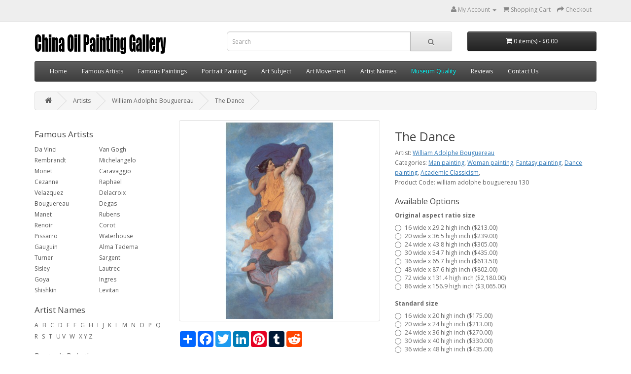

--- FILE ---
content_type: text/html; charset=utf-8
request_url: https://www.chinaoilpaintinggallery.com/famous-artists-bouguereau-c-141_152/the-dance-p-10178
body_size: 8172
content:
<!DOCTYPE html>
<!--[if IE]><![endif]-->
<!--[if IE 8 ]><html dir="ltr" lang="en" class="ie8"><![endif]-->
<!--[if IE 9 ]><html dir="ltr" lang="en" class="ie9"><![endif]-->
<!--[if (gt IE 9)|!(IE)]><!-->
<html dir="ltr" lang="en">
<!--<![endif]-->
<head>
<meta charset="UTF-8" />
<meta name="viewport" content="width=device-width, initial-scale=1">
<meta http-equiv="X-UA-Compatible" content="IE=edge">
<title>The Dance - Bouguereau - oil painting reproduction - China Oil Painting Gallery</title>
<base href="https://www.chinaoilpaintinggallery.com/" />
<meta name="description" content="Hand painted oil painting reproduction on canvas of The Dance by artist Bouguereau as gift or decoration by customer order." />
<meta name="keywords" content= "The Dance, Bouguereau, oil painting reproduction" />
<script src="catalog/view/javascript/jquery/jquery-2.1.1.min.js" type="text/javascript"></script>
<link href="catalog/view/javascript/bootstrap/css/bootstrap.min.css" rel="stylesheet" media="screen" />
<script src="catalog/view/javascript/bootstrap/js/bootstrap.min.js" type="text/javascript"></script>
<link href="catalog/view/javascript/font-awesome/css/font-awesome.min.css" rel="stylesheet" type="text/css" />
<link href="//fonts.googleapis.com/css?family=Open+Sans:400,400i,300,700" rel="stylesheet" type="text/css" />
<link href="catalog/view/theme/default/stylesheet/stylesheet.css" rel="stylesheet">
<link href="catalog/view/javascript/jquery/magnific/magnific-popup.css" type="text/css" rel="stylesheet" media="screen" />
<link href="catalog/view/javascript/jquery/datetimepicker/bootstrap-datetimepicker.min.css" type="text/css" rel="stylesheet" media="screen" />
<script src="catalog/view/javascript/common.js" type="text/javascript"></script>
<link href="https://www.chinaoilpaintinggallery.com/famous-artists-bouguereau-c-141_152/the-dance-p-10178" rel="canonical" />
<link href="https://www.chinaoilpaintinggallery.com/image/catalog/cart.png" rel="icon" />
<script src="catalog/view/javascript/jquery/magnific/jquery.magnific-popup.min.js" type="text/javascript"></script>
<script src="catalog/view/javascript/jquery/datetimepicker/moment.js" type="text/javascript"></script>
<script src="catalog/view/javascript/jquery/datetimepicker/bootstrap-datetimepicker.min.js" type="text/javascript"></script>
<!-- Global site tag (gtag.js) - Google Analytics -->
<script async src="https://www.googletagmanager.com/gtag/js?id=UA-140885982-1"></script>
<script>
  window.dataLayer = window.dataLayer || [];
  function gtag(){dataLayer.push(arguments);}
  gtag('js', new Date());

  gtag('config', 'UA-140885982-1');
</script></head>
<body class="product-product-2523">
<nav id="top">
  <div class="container">
    <div id="top-links" class="nav pull-right">
      <ul class="list-inline">
        <li class="dropdown"><a href="https://www.chinaoilpaintinggallery.com/my-account" title="My Account" class="dropdown-toggle" data-toggle="dropdown" rel="nofollow"><i class="fa fa-user"></i> <span class="hidden-xs hidden-sm hidden-md">My Account</span> <span class="caret"></span></a>
          <ul class="dropdown-menu dropdown-menu-right">
                        <li><a href="https://www.chinaoilpaintinggallery.com/create-account" rel="nofollow">Register</a></li>
            <li><a href="https://www.chinaoilpaintinggallery.com/login" rel="nofollow">Login</a></li>
                      </ul>
        </li>
        <li><a href="https://www.chinaoilpaintinggallery.com/cart" title="Shopping Cart" rel="nofollow"><i class="fa fa-shopping-cart"></i> <span class="hidden-xs hidden-sm hidden-md">Shopping Cart</span></a></li>
        <li><a href="https://www.chinaoilpaintinggallery.com/checkout" title="Checkout" rel="nofollow"><i class="fa fa-share"></i> <span class="hidden-xs hidden-sm hidden-md">Checkout</span></a></li>
      </ul>
    </div>
  </div>
</nav>
<header>
  <div class="container">
    <div class="row">
      <div class="col-sm-4">
        <div id="logo">
                    <a href="https://www.chinaoilpaintinggallery.com"><img src="https://www.chinaoilpaintinggallery.com/image/catalog/logo.png" title="China Oil Painting Gallery" alt="China Oil Painting Gallery" class="img-responsive" /></a>
                  </div>
      </div>
      <div class="col-sm-5"><div id="search" class="input-group">
  <input type="text" name="search" value="" placeholder="Search" class="form-control input-lg" />
  <span class="input-group-btn">
    <button type="button" class="btn btn-default btn-lg"><i class="fa fa-search"></i></button>
  </span>
</div>      </div>
      <div class="col-sm-3"><div id="cart" class="btn-group btn-block">
  <button type="button" data-toggle="dropdown" data-loading-text="Loading..." class="btn btn-inverse btn-block btn-lg dropdown-toggle"><i class="fa fa-shopping-cart"></i> <span id="cart-total">0 item(s) - $0.00</span></button>
  <ul class="dropdown-menu pull-right">
        <li>
      <p class="text-center">Your shopping cart is empty!</p>
    </li>
      </ul>
</div>
</div>
    </div>
  </div>
</header>
<div class="container">
<nav id="menu" class="navbar">
<div class="navbar-header"><span id="category" class="visible-xs">Categories</span>
<button type="button" class="btn btn-navbar navbar-toggle" data-toggle="collapse" data-target=".navbar-ex1-collapse"><i class="fa fa-bars"></i></button>
</div>
<div class="collapse navbar-collapse navbar-ex1-collapse">
<ul class="nav navbar-nav">
<li><a href="/">Home</a></li>
<li><a href="https://www.chinaoilpaintinggallery.com/famous-artists">Famous Artists</a></li>
<li><a href="https://www.chinaoilpaintinggallery.com/famous-paintings">Famous Paintings</a></li>
<li><a href="https://www.chinaoilpaintinggallery.com/portrait-painting">Portrait Painting</a></li>
<li class="dropdown"><a href="https://www.chinaoilpaintinggallery.com/art-subject" class="dropdown-toggle" data-toggle="dropdown">Art Subject</a>
<div class="dropdown-menu">
<div class="dropdown-inner">
<ul class="list-unstyled">
<li><a href="https://www.chinaoilpaintinggallery.com/art-subject/abstract-painting-ify-112">Abstract painting</a></li>
<li><a href="https://www.chinaoilpaintinggallery.com/art-subject/animal-painting-ify-8">Animal painting</a></li>
<li><a href="https://www.chinaoilpaintinggallery.com/art-subject/horse-painting-ify-9">Horse painting</a></li>
<li><a href="https://www.chinaoilpaintinggallery.com/art-subject/figure-painting-ify-88">Figure painting</a></li>
<li><a href="https://www.chinaoilpaintinggallery.com/art-subject/man-painting-ify-94">Man painting</a></li>
<li><a href="https://www.chinaoilpaintinggallery.com/art-subject/woman-painting-ify-95">Woman painting</a></li>
<li><a href="https://www.chinaoilpaintinggallery.com/art-subject/nude-painting-ify-96">Nude Painting</a></li>
<li><a href="https://www.chinaoilpaintinggallery.com/art-subject/landscape-painting-ify-100">Landscape painting</a></li>
<li><a href="https://www.chinaoilpaintinggallery.com/art-subject/tree-painting-ify-106">Tree painting</a></li>
<li><a href="https://www.chinaoilpaintinggallery.com/art-subject/season-painting-ify-107">Season painting</a></li>
<li><a href="https://www.chinaoilpaintinggallery.com/art-subject/architecture-painting-ify-11">Architecture painting</a></li>
<li><a href="https://www.chinaoilpaintinggallery.com/art-subject/cityscape-painting-ify-48">Cityscape painting</a></li>
<li><a href="https://www.chinaoilpaintinggallery.com/art-subject/seascapes-painting-ify-113">Seascapes painting</a></li>
<li><a href="https://www.chinaoilpaintinggallery.com/art-subject/boat-painting-ify-114">Boat painting</a></li>
<li><a href="https://www.chinaoilpaintinggallery.com/art-subject/still-life-painting-ify-115">Still life painting</a></li>
<li><a href="https://www.chinaoilpaintinggallery.com/art-subject/flower-painting-ify-116">Flower Painting</a></li>
<li><a href="https://www.chinaoilpaintinggallery.com/art-subject/fruit-painting-ify-117">Fruit painting</a></li>
<li><a href="https://www.chinaoilpaintinggallery.com/art-subject/music-painting-ify-118">Music painting</a></li>
<li><a href="https://www.chinaoilpaintinggallery.com/art-subject/religion-painting-ify-119">Religion painting</a></li>
<li><a href="https://www.chinaoilpaintinggallery.com/art-subject/fantasy-painting-ify-123">Fantasy painting</a></li>
<li><a href="https://www.chinaoilpaintinggallery.com/art-subject/war-painting-ify-124">War Painting</a></li>
<li><a href="https://www.chinaoilpaintinggallery.com/art-subject/west-life-painting-ify-126">West life painting</a></li>
<li><a href="https://www.chinaoilpaintinggallery.com/art-subject/sport-painting-ify-127">Sport painting</a></li>
<li><a href="https://www.chinaoilpaintinggallery.com/art-subject/genre-works-ify-131">Genre Works</a></li>
</ul>
</div>
<a href="https://www.chinaoilpaintinggallery.com/art-subject" class="see-all">Show All Art Subject</a></div>
</li>
<li class="dropdown"><a href="https://www.chinaoilpaintinggallery.com/art-movement" class="dropdown-toggle" data-toggle="dropdown">Art Movement</a>
<div class="dropdown-menu">
<div class="dropdown-inner">
<ul class="list-unstyled">
<li><a href="https://www.chinaoilpaintinggallery.com/art-movement/abstract-expressionism-ify-54">Abstract Expressionism</a></li>
<li><a href="https://www.chinaoilpaintinggallery.com/art-movement/academic-classicism-ify-55">Academic Classicism</a></li>
<li><a href="https://www.chinaoilpaintinggallery.com/art-movement/art-deco-ify-56">Art Deco</a></li>
<li><a href="https://www.chinaoilpaintinggallery.com/art-movement/art-nouveau-ify-57">Art Nouveau</a></li>
<li><a href="https://www.chinaoilpaintinggallery.com/art-movement/barbizon-school-ify-59">Barbizon School</a></li>
<li><a href="https://www.chinaoilpaintinggallery.com/art-movement/baroque-art-ify-60">Baroque Art</a></li>
<li><a href="https://www.chinaoilpaintinggallery.com/art-movement/byzantine-art-ify-61">Byzantine Art</a></li>
<li><a href="https://www.chinaoilpaintinggallery.com/art-movement/cubism-ify-62">Cubism</a></li>
<li><a href="https://www.chinaoilpaintinggallery.com/art-movement/expressionism-ify-64">Expressionism</a></li>
<li><a href="https://www.chinaoilpaintinggallery.com/art-movement/fauvism-ify-65">Fauvism</a></li>
<li><a href="https://www.chinaoilpaintinggallery.com/art-movement/hudson-river-school-ify-67">Hudson River School</a></li>
<li><a href="https://www.chinaoilpaintinggallery.com/art-movement/impressionism-ify-69">Impressionism</a></li>
<li><a href="https://www.chinaoilpaintinggallery.com/art-movement/mannerism-ify-70">Mannerism</a></li>
<li><a href="https://www.chinaoilpaintinggallery.com/art-movement/medieval-gothic-art-ify-71">Medieval &amp; Gothic Art</a></li>
<li><a href="https://www.chinaoilpaintinggallery.com/art-movement/modernism-ify-72">Modernism</a></li>
<li><a href="https://www.chinaoilpaintinggallery.com/art-movement/nabis-ify-73">Nabis</a></li>
<li><a href="https://www.chinaoilpaintinggallery.com/art-movement/neo-classical-ify-75">Neo Classical</a></li>
<li><a href="https://www.chinaoilpaintinggallery.com/art-movement/orientalism-ify-74">Orientalism</a></li>
<li><a href="https://www.chinaoilpaintinggallery.com/art-movement/pointillism-ify-76">Pointillism</a></li>
<li><a href="https://www.chinaoilpaintinggallery.com/art-movement/post-impressionism-ify-77">Post Impressionism</a></li>
<li><a href="https://www.chinaoilpaintinggallery.com/art-movement/pre-raphaelites-ify-78">Pre-Raphaelites</a></li>
<li><a href="https://www.chinaoilpaintinggallery.com/art-movement/realism-ify-79">Realism</a></li>
<li><a href="https://www.chinaoilpaintinggallery.com/art-movement/renaissance-early-ify-80">Renaissance-Early</a></li>
<li><a href="https://www.chinaoilpaintinggallery.com/art-movement/renaissance-high-ify-81">Renaissance-High</a></li>
<li><a href="https://www.chinaoilpaintinggallery.com/art-movement/renaissance-northern-ify-82">Renaissance-Northern</a></li>
<li><a href="https://www.chinaoilpaintinggallery.com/art-movement/rococo-ify-83">Rococo</a></li>
<li><a href="https://www.chinaoilpaintinggallery.com/art-movement/romanticism-ify-84">Romanticism</a></li>
<li><a href="https://www.chinaoilpaintinggallery.com/art-movement/symbolism-ify-85">Symbolism</a></li>
<li><a href="https://www.chinaoilpaintinggallery.com/art-movement/tonalism-ify-86">Tonalism</a></li>
<li><a href="https://www.chinaoilpaintinggallery.com/art-movement/victorian-classicism-ify-87">Victorian Classicism</a></li>
</ul>
</div>
<a href="https://www.chinaoilpaintinggallery.com/art-movement" class="see-all">Show All Art Movement</a> </div>
</li>
<li><a href="https://www.chinaoilpaintinggallery.com/artist-names">Artist Names</a></li>
<li><a href="https://www.chinaoilpaintinggallery.com/museum-quality"><font color="00FFFF">Museum Quality</font></a></li>
<li><a href="https://www.chinaoilpaintinggallery.com/reviews">Reviews</a></li>
<li><a href="https://www.chinaoilpaintinggallery.com/contact-us" rel="nofollow">Contact Us</a></li>
</ul>
</div>
</nav>
</div>
<div class="container">
  <ul class="breadcrumb">
        <li><a href="https://www.chinaoilpaintinggallery.com/"><i class="fa fa-home"></i></a></li>
        <li><a href="https://www.chinaoilpaintinggallery.com/artists">Artists</a></li>
        <li><a href="https://www.chinaoilpaintinggallery.com/famous-artists-bouguereau-c-141_152">William Adolphe Bouguereau</a></li>
        <li><a href="https://www.chinaoilpaintinggallery.com/famous-artists-bouguereau-c-141_152/the-dance-p-10178">The Dance</a></li>
      </ul>
  <div class="row"><aside id="column-left" class="col-sm-3 hidden-xs">
    <div>
      <h2>Famous Artists</h2>
    <div class="list-group-1">
<a href="https://www.chinaoilpaintinggallery.com/famous-artists-da-vinci-c-141_142" class="list-group-item">Da Vinci</a>
<a href="https://www.chinaoilpaintinggallery.com/famous-artists-rembrandt-c-141_144" class="list-group-item">Rembrandt</a>
<a href="https://www.chinaoilpaintinggallery.com/famous-artists-monet-c-141_146" class="list-group-item">Monet</a>
<a href="https://www.chinaoilpaintinggallery.com/famous-artists-cezanne-c-141_148" class="list-group-item">Cezanne</a>
<a href="https://www.chinaoilpaintinggallery.com/famous-artists-velazquez-c-141_374" class="list-group-item">Velazquez</a>
<a href="https://www.chinaoilpaintinggallery.com/famous-artists-bouguereau-c-141_152" class="list-group-item">Bouguereau</a>
<a href="https://www.chinaoilpaintinggallery.com/famous-artists-manet-c-141_268" class="list-group-item">Manet</a>
<a href="https://www.chinaoilpaintinggallery.com/famous-artists-renoir-c-141_156" class="list-group-item">Renoir</a>
<a href="https://www.chinaoilpaintinggallery.com/famous-artists-pissarro-c-141_373" class="list-group-item">Pissarro</a>
<a href="https://www.chinaoilpaintinggallery.com/famous-artists-gauguin-c-141_161" class="list-group-item">Gauguin</a>
<a href="https://www.chinaoilpaintinggallery.com/famous-artists-turner-c-141_145" class="list-group-item">Turner</a>
<a href="https://www.chinaoilpaintinggallery.com/famous-artists-sisley-c-141_267" class="list-group-item">Sisley</a>
<a href="https://www.chinaoilpaintinggallery.com/famous-artists-goya-c-141_1400" class="list-group-item">Goya</a>
<a href="https://www.chinaoilpaintinggallery.com/famous-artists-shishkin-c-141_1441" class="list-group-item">Shishkin</a>
</div>
<div class="list-group-1">
<a href="https://www.chinaoilpaintinggallery.com/famous-artists-van-gogh-c-141_143" class="list-group-item">Van Gogh</a>
<a href="https://www.chinaoilpaintinggallery.com/famous-artists-michelangelo-c-141_269" class="list-group-item">Michelangelo</a>
<a href="https://www.chinaoilpaintinggallery.com/famous-artists-caravaggio-c-141_266" class="list-group-item">Caravaggio</a>
<a href="https://www.chinaoilpaintinggallery.com/famous-artists-raphael-c-141_158" class="list-group-item">Raphael</a>
<a href="https://www.chinaoilpaintinggallery.com/famous-artists-delacroix-c-141_151" class="list-group-item">Delacroix</a>
<a href="https://www.chinaoilpaintinggallery.com/famous-artists-degas-c-141_153" class="list-group-item">Degas</a>
<a href="https://www.chinaoilpaintinggallery.com/famous-artists-rubens-c-141_155" class="list-group-item">Rubens</a>
<a href="https://www.chinaoilpaintinggallery.com/famous-artists-corot-c-141_272" class="list-group-item">Corot</a>
<a href="https://www.chinaoilpaintinggallery.com/famous-artists-waterhouse-c-141_159" class="list-group-item">Waterhouse</a>
<a href="https://www.chinaoilpaintinggallery.com/famous-artists-alma-tadema-c-141_372" class="list-group-item">Alma Tadema</a>
<a href="https://www.chinaoilpaintinggallery.com/famous-artists-sargent-c-141_149" class="list-group-item">Sargent</a>
<a href="https://www.chinaoilpaintinggallery.com/famous-artists-lautrec-c-141_150" class="list-group-item">Lautrec</a>
<a href="https://www.chinaoilpaintinggallery.com/famous-artists-ingres-c-141_1411" class="list-group-item">Ingres</a>
<a href="https://www.chinaoilpaintinggallery.com/famous-artists-levitan-c-141_1440" class="list-group-item">Levitan</a>
</div>
<div style="clear:both"></div></div>
    <div>
    <h2>Artist Names</h2>
<div>
<a href="https://www.chinaoilpaintinggallery.com/artist-name-a-c-375">A</a>
<a href="https://www.chinaoilpaintinggallery.com/artist-name-b-c-68">B</a>
<a href="https://www.chinaoilpaintinggallery.com/artist-name-c-c-69">C</a>
<a href="https://www.chinaoilpaintinggallery.com/artist-name-d-c-70">D</a>
<a href="https://www.chinaoilpaintinggallery.com/artist-name-e-c-71">E</a>
<a href="https://www.chinaoilpaintinggallery.com/artist-name-f-c-72">F</a>
<a href="https://www.chinaoilpaintinggallery.com/artist-name-g-c-73">G</a>
<a href="https://www.chinaoilpaintinggallery.com/artist-name-h-c-74">H</a>
<a href="https://www.chinaoilpaintinggallery.com/artist-name-i-c-75">I</a>
<a href="https://www.chinaoilpaintinggallery.com/artist-name-j-c-76">J</a>
<a href="https://www.chinaoilpaintinggallery.com/artist-name-k-c-77">K</a>
<a href="https://www.chinaoilpaintinggallery.com/artist-name-l-c-78">L</a>
<a href="https://www.chinaoilpaintinggallery.com/artist-name-m-c-79">M</a>
<a href="https://www.chinaoilpaintinggallery.com/artist-name-n-c-80">N</a>
<a href="https://www.chinaoilpaintinggallery.com/artist-name-o-c-81">O</a>
<a href="https://www.chinaoilpaintinggallery.com/artist-name-p-c-82">P</a>
<a href="https://www.chinaoilpaintinggallery.com/artist-name-q-c-83">Q</a>
<a href="https://www.chinaoilpaintinggallery.com/artist-name-r-c-84">R</a>
<a href="https://www.chinaoilpaintinggallery.com/artist-name-s-c-85">S</a>
<a href="https://www.chinaoilpaintinggallery.com/artist-name-t-c-86">T</a>
 U
<a href="https://www.chinaoilpaintinggallery.com/artist-name-v-c-88">V</a>
<a href="https://www.chinaoilpaintinggallery.com/artist-name-w-c-89">W</a>
 X
 Y
 Z
</div></div>
    <div>
    <h2><a href="https://www.chinaoilpaintinggallery.com/portrait-painting">Portrait Painting</a></h2></div>
    <div>
      <h2>Art Subject</h2>
    <div class="list-group-1">
<a href="https://www.chinaoilpaintinggallery.com/art-subject/abstract-painting-ify-112" class="list-group-item">Abstract painting</a>
<a href="https://www.chinaoilpaintinggallery.com/art-subject/animal-painting-ify-8" class="list-group-item">Animal painting</a>
<a href="https://www.chinaoilpaintinggallery.com/art-subject/horse-painting-ify-9" class="list-group-item">Horse painting</a>
<a href="https://www.chinaoilpaintinggallery.com/art-subject/figure-painting-ify-88" class="list-group-item">Figure painting</a>
<a href="https://www.chinaoilpaintinggallery.com/art-subject/man-painting-ify-94" class="list-group-item">Man painting</a>
<a href="https://www.chinaoilpaintinggallery.com/art-subject/woman-painting-ify-95" class="list-group-item">Woman painting</a>
<a href="https://www.chinaoilpaintinggallery.com/art-subject/nude-painting-ify-96" class="list-group-item">Nude Painting</a>
<a href="https://www.chinaoilpaintinggallery.com/art-subject/landscape-painting-ify-100" class="list-group-item">Landscape painting</a>
<a href="https://www.chinaoilpaintinggallery.com/art-subject/tree-painting-ify-106" class="list-group-item">Tree painting</a>
<a href="https://www.chinaoilpaintinggallery.com/art-subject/season-painting-ify-107" class="list-group-item">Season painting</a>
<a href="https://www.chinaoilpaintinggallery.com/art-subject/architecture-painting-ify-11" class="list-group-item">Architecture painting</a>
<a href="https://www.chinaoilpaintinggallery.com/art-subject/cityscape-painting-ify-48" class="list-group-item">Cityscape painting</a>
</div>
<div class="list-group-1">
<a href="https://www.chinaoilpaintinggallery.com/art-subject/seascapes-painting-ify-113" class="list-group-item">Seascapes painting</a>
<a href="https://www.chinaoilpaintinggallery.com/art-subject/boat-painting-ify-114" class="list-group-item">Boat painting</a>
<a href="https://www.chinaoilpaintinggallery.com/art-subject/still-life-painting-ify-115" class="list-group-item">Still life painting</a>
<a href="https://www.chinaoilpaintinggallery.com/art-subject/flower-painting-ify-116" class="list-group-item">Flower Painting</a>
<a href="https://www.chinaoilpaintinggallery.com/art-subject/fruit-painting-ify-117" class="list-group-item">Fruit painting</a>
<a href="https://www.chinaoilpaintinggallery.com/art-subject/music-painting-ify-118" class="list-group-item">Music painting</a>
<a href="https://www.chinaoilpaintinggallery.com/art-subject/religion-painting-ify-119" class="list-group-item">Religion painting</a>
<a href="https://www.chinaoilpaintinggallery.com/art-subject/fantasy-painting-ify-123" class="list-group-item">Fantasy painting</a>
<a href="https://www.chinaoilpaintinggallery.com/art-subject/war-painting-ify-124" class="list-group-item">War Painting</a>
<a href="https://www.chinaoilpaintinggallery.com/art-subject/west-life-painting-ify-126" class="list-group-item">West life painting</a>
<a href="https://www.chinaoilpaintinggallery.com/art-subject/sport-painting-ify-127" class="list-group-item">Sport painting</a>
<a href="https://www.chinaoilpaintinggallery.com/art-subject/genre-works-ify-131" class="list-group-item">Genre Works</a>
</div>
<div style="clear:both"></div></div>
    <div>
      <h2>Art Movement</h2>
    <div class="list-group-1">
<a href="https://www.chinaoilpaintinggallery.com/art-movement/nabis-ify-73" class="list-group-item">Nabis</a>
<a href="https://www.chinaoilpaintinggallery.com/art-movement/academic-classicism-ify-55" class="list-group-item">Academic Classicism</a>
<a href="https://www.chinaoilpaintinggallery.com/art-movement/art-deco-ify-56" class="list-group-item">Art Deco</a>
<a href="https://www.chinaoilpaintinggallery.com/art-movement/art-nouveau-ify-57" class="list-group-item">Art Nouveau</a>
<a href="https://www.chinaoilpaintinggallery.com/art-movement/barbizon-school-ify-59" class="list-group-item">Barbizon School</a>
<a href="https://www.chinaoilpaintinggallery.com/art-movement/baroque-art-ify-60" class="list-group-item">Baroque Art</a>
<a href="https://www.chinaoilpaintinggallery.com/art-movement/byzantine-art-ify-61" class="list-group-item">Byzantine Art</a>
<a href="https://www.chinaoilpaintinggallery.com/art-movement/cubism-ify-62" class="list-group-item">Cubism</a>
<a href="https://www.chinaoilpaintinggallery.com/art-movement/expressionism-ify-64" class="list-group-item">Expressionism</a>
<a href="https://www.chinaoilpaintinggallery.com/art-movement/fauvism-ify-65" class="list-group-item">Fauvism</a>
<a href="https://www.chinaoilpaintinggallery.com/art-movement/hudson-river-school-ify-67" class="list-group-item">Hudson River School</a>
<a href="https://www.chinaoilpaintinggallery.com/art-movement/impressionism-ify-69" class="list-group-item">Impressionism</a>
<a href="https://www.chinaoilpaintinggallery.com/art-movement/mannerism-ify-70" class="list-group-item">Mannerism</a>
<a href="https://www.chinaoilpaintinggallery.com/art-movement/medieval-gothic-art-ify-71" class="list-group-item">Medieval &amp; Gothic Art</a>
<a href="https://www.chinaoilpaintinggallery.com/art-movement/modernism-ify-72" class="list-group-item">Modernism</a>
</div>
<div class="list-group-1">
<a href="https://www.chinaoilpaintinggallery.com/art-movement/abstract-expressionism-ify-54" class="list-group-item">Abstract Expressionism</a>
<a href="https://www.chinaoilpaintinggallery.com/art-movement/neo-classical-ify-75" class="list-group-item">Neo Classical</a>
<a href="https://www.chinaoilpaintinggallery.com/art-movement/orientalism-ify-74" class="list-group-item">Orientalism</a>
<a href="https://www.chinaoilpaintinggallery.com/art-movement/pointillism-ify-76" class="list-group-item">Pointillism</a>
<a href="https://www.chinaoilpaintinggallery.com/art-movement/post-impressionism-ify-77" class="list-group-item">Post Impressionism</a>
<a href="https://www.chinaoilpaintinggallery.com/art-movement/pre-raphaelites-ify-78" class="list-group-item">Pre-Raphaelites</a>
<a href="https://www.chinaoilpaintinggallery.com/art-movement/realism-ify-79" class="list-group-item">Realism</a>
<a href="https://www.chinaoilpaintinggallery.com/art-movement/renaissance-early-ify-80" class="list-group-item">Renaissance-Early</a>
<a href="https://www.chinaoilpaintinggallery.com/art-movement/renaissance-high-ify-81" class="list-group-item">Renaissance-High</a>
<a href="https://www.chinaoilpaintinggallery.com/art-movement/renaissance-northern-ify-82" class="list-group-item">Renaissance-Northern</a>
<a href="https://www.chinaoilpaintinggallery.com/art-movement/rococo-ify-83" class="list-group-item">Rococo</a>
<a href="https://www.chinaoilpaintinggallery.com/art-movement/romanticism-ify-84" class="list-group-item">Romanticism</a>
<a href="https://www.chinaoilpaintinggallery.com/art-movement/symbolism-ify-85" class="list-group-item">Symbolism</a>
<a href="https://www.chinaoilpaintinggallery.com/art-movement/tonalism-ify-86" class="list-group-item">Tonalism</a>
<a href="https://www.chinaoilpaintinggallery.com/art-movement/victorian-classicism-ify-87" class="list-group-item">Victorian Classicism</a>
</div>
<div style="clear:both"></div></div>
  </aside>
                <div id="content" class="col-sm-9">      <div class="row">
                                <div class="col-sm-6">
                    <ul class="thumbnails">
                        <li><a class="thumbnail" href="image/oilpainting/william-adolphe-bouguereau/the-dance.jpg" alt="The Dance" title="The Dance"><img src="https://www.chinaoilpaintinggallery.com/image/cache/oilpainting/william-adolphe-bouguereau/the-dance-500x500.jpg" alt="The Dance" title="The Dance" /></a></li>
                                  </ul>
          <!-- AddToAny BEGIN -->
<div class="a2a_kit a2a_kit_size_32 a2a_default_style">
<a class="a2a_dd" href="https://www.addtoany.com/share"></a>
<a class="a2a_button_facebook "></a>
<a class="a2a_button_twitter"></a>
<a class="a2a_button_linkedin"></a>
<a class="a2a_button_pinterest"></a>
<a class="a2a_button_tumblr"></a>
<a class="a2a_button_stumbleupon"></a>
<a class="a2a_button_reddit"></a>
<a class="a2a_button_google_plus"></a>
</div>
<script async src="https://static.addtoany.com/menu/page.js"></script>
<!-- AddToAny END -->
        </div>
                                <div class="col-sm-6">
          <h1>The Dance</h1>
          <ul class="list-unstyled">
                        
  
<li>Artist: <a href="https://www.chinaoilpaintinggallery.com/famous-artists-bouguereau-c-141_152">William Adolphe Bouguereau</a></li>

            
            
						<li>
				<span>Categories:</span>
													<a href="https://www.chinaoilpaintinggallery.com/art-subject/man-painting-ify-94">Man painting</a>,
									<a href="https://www.chinaoilpaintinggallery.com/art-subject/woman-painting-ify-95">Woman painting</a>,
									<a href="https://www.chinaoilpaintinggallery.com/art-subject/fantasy-painting-ify-123">Fantasy painting</a>,
									<a href="https://www.chinaoilpaintinggallery.com/art-subject/figure-painting-ify-88/dance-painting">Dance painting</a>,
									<a href="https://www.chinaoilpaintinggallery.com/art-movement/academic-classicism-ify-55">Academic Classicism</a>,
							</li>
						
            <li>Product Code: william adolphe bouguereau 130</li>
          </ul>
          <div id="product">
                        <h3>Available Options</h3>
                                                <div class="form-group">
              <label class="control-label">Original aspect ratio size</label>
              <div id="input-option5079">
                                <div class="radio">
                  <label>
                    <input type="radio" name="option[5079]" value="41095" />
                    16 wide x 29.2 high inch                                        ($213.00)
                                      </label>
                </div>
                                <div class="radio">
                  <label>
                    <input type="radio" name="option[5079]" value="41096" />
                    20 wide x 36.5 high inch                                        ($239.00)
                                      </label>
                </div>
                                <div class="radio">
                  <label>
                    <input type="radio" name="option[5079]" value="41097" />
                    24 wide x 43.8 high inch                                        ($305.00)
                                      </label>
                </div>
                                <div class="radio">
                  <label>
                    <input type="radio" name="option[5079]" value="41098" />
                    30 wide x 54.7 high inch                                        ($435.00)
                                      </label>
                </div>
                                <div class="radio">
                  <label>
                    <input type="radio" name="option[5079]" value="41099" />
                    36 wide x 65.7 high inch                                        ($613.50)
                                      </label>
                </div>
                                <div class="radio">
                  <label>
                    <input type="radio" name="option[5079]" value="41100" />
                    48 wide x 87.6 high inch                                        ($802.00)
                                      </label>
                </div>
                                <div class="radio">
                  <label>
                    <input type="radio" name="option[5079]" value="41101" />
                    72 wide x 131.4 high inch                                        ($2,180.00)
                                      </label>
                </div>
                                <div class="radio">
                  <label>
                    <input type="radio" name="option[5079]" value="41102" />
                    86 wide x 156.9 high inch                                        ($3,065.00)
                                      </label>
                </div>
                              </div>
            </div>
                                                                                                                                                            <div class="form-group">
              <label class="control-label">Standard size</label>
              <div id="input-option5078">
                                <div class="radio">
                  <label>
                    <input type="radio" name="option[5078]" value="41086" />
                    16 wide x 20 high inch ($175.00)                                      </label>
                </div>
                                <div class="radio">
                  <label>
                    <input type="radio" name="option[5078]" value="41087" />
                    20 wide x 24 high inch                                        ($213.00)
                                      </label>
                </div>
                                <div class="radio">
                  <label>
                    <input type="radio" name="option[5078]" value="41088" />
                    24 wide x 36 high inch                                        ($270.00)
                                      </label>
                </div>
                                <div class="radio">
                  <label>
                    <input type="radio" name="option[5078]" value="41089" />
                    30 wide x 40 high inch                                        ($330.00)
                                      </label>
                </div>
                                <div class="radio">
                  <label>
                    <input type="radio" name="option[5078]" value="41090" />
                    36 wide x 48 high inch                                        ($435.00)
                                      </label>
                </div>
                                <div class="radio">
                  <label>
                    <input type="radio" name="option[5078]" value="41091" />
                    48 wide x 72 high inch                                        ($802.00)
                                      </label>
                </div>
                                <div class="radio">
                  <label>
                    <input type="radio" name="option[5078]" value="41092" />
                    72 wide x 108 high inch                                        ($1,810.00)
                                      </label>
                </div>
                                <div class="radio">
                  <label>
                    <input type="radio" name="option[5078]" value="41093" />
                    86 wide x 128 high inch                                        ($2,565.00)
                                      </label>
                </div>
                                <div class="radio">
                  <label>
                    <input type="radio" name="option[5078]" value="41094" />
                    100 wide x 150 high inch                                        ($3,580.00)
                                      </label>
                </div>
                              </div>
            </div>
                                                                                                                                                            <div class="form-group">
              <label class="control-label" for="input-quantity">Qty</label>
              <input type="text" name="quantity" value="1" size="2" id="input-quantity" class="form-control" />
              <input type="hidden" name="product_id" value="2523" />
              <br />
              <button type="button" id="button-cart" data-loading-text="Loading..." class="btn btn-primary btn-lg btn-block">Add to Cart</button>
            </div>
                      </div>
                  </div>
      </div>
          <ul class="nav nav-tabs">
            <li class="active"><a href="#tab-description" data-toggle="tab">Description</a></li>
                                  </ul>
          <div class="tab-content">
            <div class="tab-pane active" id="tab-description"></div>
                        <p>China Oil Painting Gallery supply <b>The Dance</b> of <b><a href="https://www.chinaoilpaintinggallery.com/famous-artists-bouguereau-c-141_152">William Adolphe Bouguereau</a></b> by customer sizes. 100% hand painted museum quality painting reproduction on canvas for sale . We can paint by any size. If you need a customer size that out of above list, please <a href="https://www.chinaoilpaintinggallery.com/contact-us" rel="nofollow">contact</a> with us. </p>
          </div>
            <h3>Related Products</h3>
      <div class="row">
                                                <div class="col-lg-4 col-md-4 col-sm-6 col-xs-12">
          <div class="product-thumb transition">
            <div class="image"><a href="https://www.chinaoilpaintinggallery.com/famous-artists-bouguereau-c-141_152/dante-and-virgil-in-hell-p-10082"><img src="https://www.chinaoilpaintinggallery.com/image/cache/oilpainting/william-adolphe-bouguereau/dante-and-virgil-in-hell-200x200.jpg" alt="Dante and Virgil in Hell" title="Dante and Virgil in Hell" class="img-responsive" /></a></div>
            <div class="caption">
              <h4><a href="https://www.chinaoilpaintinggallery.com/famous-artists-bouguereau-c-141_152/dante-and-virgil-in-hell-p-10082">Dante and Virgil in Hell</a></h4>

				
				    					
					<h5 class="price-new">
							
						<div style="min-height:20px">			
						<a href="https://www.chinaoilpaintinggallery.com/famous-artists-bouguereau-c-141_152">William Adolphe Bouguereau</a>
                        </div>
								
					</h5>
				    				
			
                            <p class="price">
                                $175.00
                              </p>
                          </div>
          </div>
        </div>
        
                                                        <div class="col-lg-4 col-md-4 col-sm-6 col-xs-12">
          <div class="product-thumb transition">
            <div class="image"><a href="https://www.chinaoilpaintinggallery.com/famous-artists-bouguereau-c-141_152/la-jeunesse-de-bacchus-p-10105"><img src="https://www.chinaoilpaintinggallery.com/image/cache/oilpainting/william-adolphe-bouguereau/la-jeunesse-de-bacchus-200x200.jpg" alt="La Jeunesse de Bacchus" title="La Jeunesse de Bacchus" class="img-responsive" /></a></div>
            <div class="caption">
              <h4><a href="https://www.chinaoilpaintinggallery.com/famous-artists-bouguereau-c-141_152/la-jeunesse-de-bacchus-p-10105">La Jeunesse de Bacchus</a></h4>

				
				    					
					<h5 class="price-new">
							
						<div style="min-height:20px">			
						<a href="https://www.chinaoilpaintinggallery.com/famous-artists-bouguereau-c-141_152">William Adolphe Bouguereau</a>
                        </div>
								
					</h5>
				    				
			
                            <p class="price">
                                $280.00
                              </p>
                          </div>
          </div>
        </div>
                                                        <div class="col-lg-4 col-md-4 col-sm-6 col-xs-12">
          <div class="product-thumb transition">
            <div class="image"><a href="https://www.chinaoilpaintinggallery.com/famous-artists-bouguereau-c-141_152/lamour-et-psyche-enfants-p-10109"><img src="https://www.chinaoilpaintinggallery.com/image/cache/oilpainting/william-adolphe-bouguereau/l-amour-et-psyche-enfants-200x200.jpg" alt="L'Amour et Psyche enfants" title="L'Amour et Psyche enfants" class="img-responsive" /></a></div>
            <div class="caption">
              <h4><a href="https://www.chinaoilpaintinggallery.com/famous-artists-bouguereau-c-141_152/lamour-et-psyche-enfants-p-10109">L'Amour et Psyche enfants</a></h4>

				
				    					
					<h5 class="price-new">
							
						<div style="min-height:20px">			
						<a href="https://www.chinaoilpaintinggallery.com/famous-artists-bouguereau-c-141_152">William Adolphe Bouguereau</a>
                        </div>
								
					</h5>
				    				
			
                            <p class="price">
                                $175.00
                              </p>
                          </div>
          </div>
        </div>
                                                        <div class="col-lg-4 col-md-4 col-sm-6 col-xs-12">
          <div class="product-thumb transition">
            <div class="image"><a href="https://www.chinaoilpaintinggallery.com/famous-artists-bouguereau-c-141_152/laurore-p-10115"><img src="https://www.chinaoilpaintinggallery.com/image/cache/oilpainting/william-adolphe-bouguereau/l-aurore-200x200.jpg" alt="L'Aurore" title="L'Aurore" class="img-responsive" /></a></div>
            <div class="caption">
              <h4><a href="https://www.chinaoilpaintinggallery.com/famous-artists-bouguereau-c-141_152/laurore-p-10115">L'Aurore</a></h4>

				
				    					
					<h5 class="price-new">
							
						<div style="min-height:20px">			
						<a href="https://www.chinaoilpaintinggallery.com/famous-artists-bouguereau-c-141_152">William Adolphe Bouguereau</a>
                        </div>
								
					</h5>
				    				
			
                            <p class="price">
                                $156.00
                              </p>
                          </div>
          </div>
        </div>
        
                                                        <div class="col-lg-4 col-md-4 col-sm-6 col-xs-12">
          <div class="product-thumb transition">
            <div class="image"><a href="https://www.chinaoilpaintinggallery.com/famous-artists-bouguereau-c-141_152/le-crepuscule-p-10118"><img src="https://www.chinaoilpaintinggallery.com/image/cache/oilpainting/william-adolphe-bouguereau/le-crepuscule-200x200.jpg" alt="Le Crepuscule" title="Le Crepuscule" class="img-responsive" /></a></div>
            <div class="caption">
              <h4><a href="https://www.chinaoilpaintinggallery.com/famous-artists-bouguereau-c-141_152/le-crepuscule-p-10118">Le Crepuscule</a></h4>

				
				    					
					<h5 class="price-new">
							
						<div style="min-height:20px">			
						<a href="https://www.chinaoilpaintinggallery.com/famous-artists-bouguereau-c-141_152">William Adolphe Bouguereau</a>
                        </div>
								
					</h5>
				    				
			
                            <p class="price">
                                $156.00
                              </p>
                          </div>
          </div>
        </div>
                                                                <div class="col-lg-4 col-md-4 col-sm-6 col-xs-12">
          <div class="product-thumb transition">
            <div class="image"><a href="https://www.chinaoilpaintinggallery.com/famous-artists-renoir-c-141_156/standing-bather-1-p-11434"><img src="https://www.chinaoilpaintinggallery.com/image/cache/oilpainting/pierre-auguste-renoir/standing-bather-1-200x200.jpg" alt="Standing Bather 1" title="Standing Bather 1" class="img-responsive" /></a></div>
            <div class="caption">
              <h4><a href="https://www.chinaoilpaintinggallery.com/famous-artists-renoir-c-141_156/standing-bather-1-p-11434">Standing Bather 1</a></h4>

				
				    					
					<h5 class="price-new">
							
						<div style="min-height:20px">			
						<a href="https://www.chinaoilpaintinggallery.com/famous-artists-renoir-c-141_156">Pierre Auguste Renoir</a>
                        </div>
								
					</h5>
				    				
			
                            <p class="price">
                                $156.00
                              </p>
                          </div>
          </div>
        </div>
                                                        <div class="col-lg-4 col-md-4 col-sm-6 col-xs-12">
          <div class="product-thumb transition">
            <div class="image"><a href="https://www.chinaoilpaintinggallery.com/b-bryullov-karl-c-58_68_1433/sleeping-juno-p-34179"><img src="https://www.chinaoilpaintinggallery.com/image/cache/oilpainting/bryullov-karl/sleeping-juno-200x200.jpg" alt="Sleeping juno" title="Sleeping juno" class="img-responsive" /></a></div>
            <div class="caption">
              <h4><a href="https://www.chinaoilpaintinggallery.com/b-bryullov-karl-c-58_68_1433/sleeping-juno-p-34179">Sleeping juno</a></h4>

				
				    					
					<h5 class="price-new">
							
						<div style="min-height:20px">			
						<a href="https://www.chinaoilpaintinggallery.com/b-bryullov-karl-c-58_68_1433">Bryullov Karl</a>
                        </div>
								
					</h5>
				    				
			
                            <p class="price">
                                $156.00
                              </p>
                          </div>
          </div>
        </div>
        
                                                        <div class="col-lg-4 col-md-4 col-sm-6 col-xs-12">
          <div class="product-thumb transition">
            <div class="image"><a href="https://www.chinaoilpaintinggallery.com/h-henri-le-douanier-rousseau-c-58_74_865/the-artilleryman-p-22417"><img src="https://www.chinaoilpaintinggallery.com/image/cache/oilpainting/henri-le-douanier-rousseau/the-artilleryman-200x200.jpg" alt="The Artilleryman" title="The Artilleryman" class="img-responsive" /></a></div>
            <div class="caption">
              <h4><a href="https://www.chinaoilpaintinggallery.com/h-henri-le-douanier-rousseau-c-58_74_865/the-artilleryman-p-22417">The Artilleryman</a></h4>

				
				    					
					<h5 class="price-new">
							
						<div style="min-height:20px">			
						<a href="https://www.chinaoilpaintinggallery.com/h-henri-le-douanier-rousseau-c-58_74_865">Henri Le Douanier Rousseau</a>
                        </div>
								
					</h5>
				    				
			
                            <p class="price">
                                $212.00
                              </p>
                          </div>
          </div>
        </div>
                                                        <div class="col-lg-4 col-md-4 col-sm-6 col-xs-12">
          <div class="product-thumb transition">
            <div class="image"><a href="https://www.chinaoilpaintinggallery.com/w-william-merritt-chase-c-58_89_1356/mrs-chase-and-cosy-p-28817"><img src="https://www.chinaoilpaintinggallery.com/image/cache/oilpainting/william-merritt-chase/mrs-chase-and-cosy-200x200.jpg" alt="Mrs Chase and Cosy" title="Mrs Chase and Cosy" class="img-responsive" /></a></div>
            <div class="caption">
              <h4><a href="https://www.chinaoilpaintinggallery.com/w-william-merritt-chase-c-58_89_1356/mrs-chase-and-cosy-p-28817">Mrs Chase and Cosy</a></h4>

				
				    					
					<h5 class="price-new">
							
						<div style="min-height:20px">			
						<a href="https://www.chinaoilpaintinggallery.com/w-william-merritt-chase-c-58_89_1356">William Merritt Chase</a>
                        </div>
								
					</h5>
				    				
			
                            <p class="price">
                                $156.00
                              </p>
                          </div>
          </div>
        </div>
                                      </div>
                  </div>
    </div>
</div>
<script type="text/javascript"><!--
$('select[name=\'recurring_id\'], input[name="quantity"]').change(function(){
	$.ajax({
		url: 'index.php?route=product/product/getRecurringDescription',
		type: 'post',
		data: $('input[name=\'product_id\'], input[name=\'quantity\'], select[name=\'recurring_id\']'),
		dataType: 'json',
		beforeSend: function() {
			$('#recurring-description').html('');
		},
		success: function(json) {
			$('.alert, .text-danger').remove();

			if (json['success']) {
				$('#recurring-description').html(json['success']);
			}
		}
	});
});
//--></script>
<script type="text/javascript"><!--
$('#button-cart').on('click', function() {
	$.ajax({
		url: 'index.php?route=checkout/cart/add',
		type: 'post',
		data: $('#product input[type=\'text\'], #product input[type=\'hidden\'], #product input[type=\'radio\']:checked, #product input[type=\'checkbox\']:checked, #product select, #product textarea'),
		dataType: 'json',
		beforeSend: function() {
			$('#button-cart').button('loading');
		},
		complete: function() {
			$('#button-cart').button('reset');
		},
		success: function(json) {
			$('.alert, .text-danger').remove();
			$('.form-group').removeClass('has-error');

			if (json['error']) {
				if (json['error']['option']) {
					for (i in json['error']['option']) {
						var element = $('#input-option' + i.replace('_', '-'));

						if (element.parent().hasClass('input-group')) {
							element.parent().after('<div class="text-danger">' + json['error']['option'][i] + '</div>');
						} else {
							element.after('<div class="text-danger">' + json['error']['option'][i] + '</div>');
						}
					}
				}

				if (json['error']['recurring']) {
					$('select[name=\'recurring_id\']').after('<div class="text-danger">' + json['error']['recurring'] + '</div>');
				}

				// Highlight any found errors
				$('.text-danger').parent().addClass('has-error');
			}

			if (json['success']) {
				$('.breadcrumb').after('<div class="alert alert-success">' + json['success'] + '<button type="button" class="close" data-dismiss="alert">&times;</button></div>');

				$('#cart > button').html('<i class="fa fa-shopping-cart"></i> ' + json['total']);

				$('html, body').animate({ scrollTop: 0 }, 'slow');

				$('#cart > ul').load('index.php?route=common/cart/info ul li');
			}
		},
        error: function(xhr, ajaxOptions, thrownError) {
            alert(thrownError + "\r\n" + xhr.statusText + "\r\n" + xhr.responseText);
        }
	});
});
//--></script>
<script type="text/javascript"><!--
$('.date').datetimepicker({
	pickTime: false
});

$('.datetime').datetimepicker({
	pickDate: true,
	pickTime: true
});

$('.time').datetimepicker({
	pickDate: false
});

$('button[id^=\'button-upload\']').on('click', function() {
	var node = this;

	$('#form-upload').remove();

	$('body').prepend('<form enctype="multipart/form-data" id="form-upload" style="display: none;"><input type="file" name="file" /></form>');

	$('#form-upload input[name=\'file\']').trigger('click');

	if (typeof timer != 'undefined') {
    	clearInterval(timer);
	}

	timer = setInterval(function() {
		if ($('#form-upload input[name=\'file\']').val() != '') {
			clearInterval(timer);

			$.ajax({
				url: 'index.php?route=tool/upload',
				type: 'post',
				dataType: 'json',
				data: new FormData($('#form-upload')[0]),
				cache: false,
				contentType: false,
				processData: false,
				beforeSend: function() {
					$(node).button('loading');
				},
				complete: function() {
					$(node).button('reset');
				},
				success: function(json) {
					$('.text-danger').remove();

					if (json['error']) {
						$(node).parent().find('input').after('<div class="text-danger">' + json['error'] + '</div>');
					}

					if (json['success']) {
						alert(json['success']);

						$(node).parent().find('input').attr('value', json['code']);
					}
				},
				error: function(xhr, ajaxOptions, thrownError) {
					alert(thrownError + "\r\n" + xhr.statusText + "\r\n" + xhr.responseText);
				}
			});
		}
	}, 500);
});
//--></script>
<script type="text/javascript"><!--
$('#review').delegate('.pagination a', 'click', function(e) {
    e.preventDefault();

    $('#review').fadeOut('slow');

    $('#review').load(this.href);

    $('#review').fadeIn('slow');
});

$('#review').load('index.php?route=product/product/review&product_id=2523');

$('#button-review').on('click', function() {
	$.ajax({
		url: 'index.php?route=product/product/write&product_id=2523',
		type: 'post',
		dataType: 'json',
		data: $("#form-review").serialize(),
		beforeSend: function() {
			$('#button-review').button('loading');
		},
		complete: function() {
			$('#button-review').button('reset');
		},
		success: function(json) {
			$('.alert-success, .alert-danger').remove();

			if (json['error']) {
				$('#review').after('<div class="alert alert-danger"><i class="fa fa-exclamation-circle"></i> ' + json['error'] + '</div>');
			}

			if (json['success']) {
				$('#review').after('<div class="alert alert-success"><i class="fa fa-check-circle"></i> ' + json['success'] + '</div>');

				$('input[name=\'name\']').val('');
				$('textarea[name=\'text\']').val('');
				$('input[name=\'rating\']:checked').prop('checked', false);
			}
		}
	});
});

$(document).ready(function() {
	$('.thumbnails').magnificPopup({
		type:'image',
		delegate: 'a',
		gallery: {
			enabled:true
		}
	});

	$("#product :radio").click(function(){
		$("#product :radio").prop("checked",false);
		$(this).prop("checked",true);
		return true;
	});
			
});
//--></script>
<footer>
<div class="container">
<div class="row">
<div class="col-sm-3">
<h5>Information</h5>
<ul class="list-unstyled">
<li><a href="https://www.chinaoilpaintinggallery.com/about_us" rel="nofollow">About Us</a></li>
<li><a href="https://www.chinaoilpaintinggallery.com/faq" rel="nofollow">FAQ</a></li>
</ul>
</div>
<div class="col-sm-3">
<h5>Customer Service</h5>
<ul class="list-unstyled">
<li><a href="https://www.chinaoilpaintinggallery.com/contact-us" rel="nofollow">Contact Us</a></li>
<li><a href="https://www.chinaoilpaintinggallery.com/sitemap" rel="nofollow">Site Map</a></li>
</ul>
</div>
<div class="col-sm-3">
<h5>Extras</h5>
<ul class="list-unstyled">
<li><a href="https://www.chinaoilpaintinggallery.com/artist-names">Artists</a></li>
<li><a href="https://www.chinaoilpaintinggallery.com/affiliates" rel="nofollow">Affiliates</a></li>
<li><a href="https://www.chinaoilpaintinggallery.com/specials" rel="nofollow">Specials</a></li>
</ul>
</div>
<div class="col-sm-3">
<h5>My Account</h5>
<ul class="list-unstyled">
<li><a href="https://www.chinaoilpaintinggallery.com/my-account" rel="nofollow">My Account</a></li>
<li><a href="https://www.chinaoilpaintinggallery.com/order-history" rel="nofollow">Order History</a></li>
<li><a href="https://www.chinaoilpaintinggallery.com/newsletter" rel="nofollow">Newsletter</a></li>
</ul>
</div>
</div>
</div>
</footer>
</body></html>